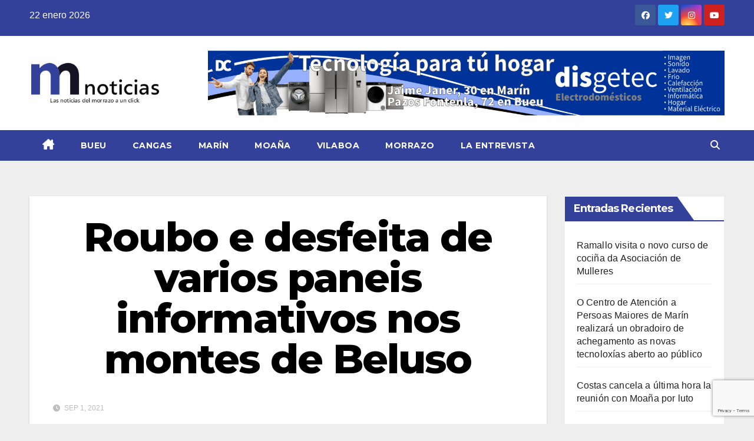

--- FILE ---
content_type: text/html; charset=utf-8
request_url: https://www.google.com/recaptcha/api2/anchor?ar=1&k=6Lc8ISMpAAAAAJzyQNQkvU4sQ_OFxXmg-rNgbQeg&co=aHR0cHM6Ly9tb3JyYXpvbm90aWNpYXMuY29tOjQ0Mw..&hl=en&v=PoyoqOPhxBO7pBk68S4YbpHZ&size=invisible&anchor-ms=20000&execute-ms=30000&cb=wqo14ywqfcov
body_size: 48816
content:
<!DOCTYPE HTML><html dir="ltr" lang="en"><head><meta http-equiv="Content-Type" content="text/html; charset=UTF-8">
<meta http-equiv="X-UA-Compatible" content="IE=edge">
<title>reCAPTCHA</title>
<style type="text/css">
/* cyrillic-ext */
@font-face {
  font-family: 'Roboto';
  font-style: normal;
  font-weight: 400;
  font-stretch: 100%;
  src: url(//fonts.gstatic.com/s/roboto/v48/KFO7CnqEu92Fr1ME7kSn66aGLdTylUAMa3GUBHMdazTgWw.woff2) format('woff2');
  unicode-range: U+0460-052F, U+1C80-1C8A, U+20B4, U+2DE0-2DFF, U+A640-A69F, U+FE2E-FE2F;
}
/* cyrillic */
@font-face {
  font-family: 'Roboto';
  font-style: normal;
  font-weight: 400;
  font-stretch: 100%;
  src: url(//fonts.gstatic.com/s/roboto/v48/KFO7CnqEu92Fr1ME7kSn66aGLdTylUAMa3iUBHMdazTgWw.woff2) format('woff2');
  unicode-range: U+0301, U+0400-045F, U+0490-0491, U+04B0-04B1, U+2116;
}
/* greek-ext */
@font-face {
  font-family: 'Roboto';
  font-style: normal;
  font-weight: 400;
  font-stretch: 100%;
  src: url(//fonts.gstatic.com/s/roboto/v48/KFO7CnqEu92Fr1ME7kSn66aGLdTylUAMa3CUBHMdazTgWw.woff2) format('woff2');
  unicode-range: U+1F00-1FFF;
}
/* greek */
@font-face {
  font-family: 'Roboto';
  font-style: normal;
  font-weight: 400;
  font-stretch: 100%;
  src: url(//fonts.gstatic.com/s/roboto/v48/KFO7CnqEu92Fr1ME7kSn66aGLdTylUAMa3-UBHMdazTgWw.woff2) format('woff2');
  unicode-range: U+0370-0377, U+037A-037F, U+0384-038A, U+038C, U+038E-03A1, U+03A3-03FF;
}
/* math */
@font-face {
  font-family: 'Roboto';
  font-style: normal;
  font-weight: 400;
  font-stretch: 100%;
  src: url(//fonts.gstatic.com/s/roboto/v48/KFO7CnqEu92Fr1ME7kSn66aGLdTylUAMawCUBHMdazTgWw.woff2) format('woff2');
  unicode-range: U+0302-0303, U+0305, U+0307-0308, U+0310, U+0312, U+0315, U+031A, U+0326-0327, U+032C, U+032F-0330, U+0332-0333, U+0338, U+033A, U+0346, U+034D, U+0391-03A1, U+03A3-03A9, U+03B1-03C9, U+03D1, U+03D5-03D6, U+03F0-03F1, U+03F4-03F5, U+2016-2017, U+2034-2038, U+203C, U+2040, U+2043, U+2047, U+2050, U+2057, U+205F, U+2070-2071, U+2074-208E, U+2090-209C, U+20D0-20DC, U+20E1, U+20E5-20EF, U+2100-2112, U+2114-2115, U+2117-2121, U+2123-214F, U+2190, U+2192, U+2194-21AE, U+21B0-21E5, U+21F1-21F2, U+21F4-2211, U+2213-2214, U+2216-22FF, U+2308-230B, U+2310, U+2319, U+231C-2321, U+2336-237A, U+237C, U+2395, U+239B-23B7, U+23D0, U+23DC-23E1, U+2474-2475, U+25AF, U+25B3, U+25B7, U+25BD, U+25C1, U+25CA, U+25CC, U+25FB, U+266D-266F, U+27C0-27FF, U+2900-2AFF, U+2B0E-2B11, U+2B30-2B4C, U+2BFE, U+3030, U+FF5B, U+FF5D, U+1D400-1D7FF, U+1EE00-1EEFF;
}
/* symbols */
@font-face {
  font-family: 'Roboto';
  font-style: normal;
  font-weight: 400;
  font-stretch: 100%;
  src: url(//fonts.gstatic.com/s/roboto/v48/KFO7CnqEu92Fr1ME7kSn66aGLdTylUAMaxKUBHMdazTgWw.woff2) format('woff2');
  unicode-range: U+0001-000C, U+000E-001F, U+007F-009F, U+20DD-20E0, U+20E2-20E4, U+2150-218F, U+2190, U+2192, U+2194-2199, U+21AF, U+21E6-21F0, U+21F3, U+2218-2219, U+2299, U+22C4-22C6, U+2300-243F, U+2440-244A, U+2460-24FF, U+25A0-27BF, U+2800-28FF, U+2921-2922, U+2981, U+29BF, U+29EB, U+2B00-2BFF, U+4DC0-4DFF, U+FFF9-FFFB, U+10140-1018E, U+10190-1019C, U+101A0, U+101D0-101FD, U+102E0-102FB, U+10E60-10E7E, U+1D2C0-1D2D3, U+1D2E0-1D37F, U+1F000-1F0FF, U+1F100-1F1AD, U+1F1E6-1F1FF, U+1F30D-1F30F, U+1F315, U+1F31C, U+1F31E, U+1F320-1F32C, U+1F336, U+1F378, U+1F37D, U+1F382, U+1F393-1F39F, U+1F3A7-1F3A8, U+1F3AC-1F3AF, U+1F3C2, U+1F3C4-1F3C6, U+1F3CA-1F3CE, U+1F3D4-1F3E0, U+1F3ED, U+1F3F1-1F3F3, U+1F3F5-1F3F7, U+1F408, U+1F415, U+1F41F, U+1F426, U+1F43F, U+1F441-1F442, U+1F444, U+1F446-1F449, U+1F44C-1F44E, U+1F453, U+1F46A, U+1F47D, U+1F4A3, U+1F4B0, U+1F4B3, U+1F4B9, U+1F4BB, U+1F4BF, U+1F4C8-1F4CB, U+1F4D6, U+1F4DA, U+1F4DF, U+1F4E3-1F4E6, U+1F4EA-1F4ED, U+1F4F7, U+1F4F9-1F4FB, U+1F4FD-1F4FE, U+1F503, U+1F507-1F50B, U+1F50D, U+1F512-1F513, U+1F53E-1F54A, U+1F54F-1F5FA, U+1F610, U+1F650-1F67F, U+1F687, U+1F68D, U+1F691, U+1F694, U+1F698, U+1F6AD, U+1F6B2, U+1F6B9-1F6BA, U+1F6BC, U+1F6C6-1F6CF, U+1F6D3-1F6D7, U+1F6E0-1F6EA, U+1F6F0-1F6F3, U+1F6F7-1F6FC, U+1F700-1F7FF, U+1F800-1F80B, U+1F810-1F847, U+1F850-1F859, U+1F860-1F887, U+1F890-1F8AD, U+1F8B0-1F8BB, U+1F8C0-1F8C1, U+1F900-1F90B, U+1F93B, U+1F946, U+1F984, U+1F996, U+1F9E9, U+1FA00-1FA6F, U+1FA70-1FA7C, U+1FA80-1FA89, U+1FA8F-1FAC6, U+1FACE-1FADC, U+1FADF-1FAE9, U+1FAF0-1FAF8, U+1FB00-1FBFF;
}
/* vietnamese */
@font-face {
  font-family: 'Roboto';
  font-style: normal;
  font-weight: 400;
  font-stretch: 100%;
  src: url(//fonts.gstatic.com/s/roboto/v48/KFO7CnqEu92Fr1ME7kSn66aGLdTylUAMa3OUBHMdazTgWw.woff2) format('woff2');
  unicode-range: U+0102-0103, U+0110-0111, U+0128-0129, U+0168-0169, U+01A0-01A1, U+01AF-01B0, U+0300-0301, U+0303-0304, U+0308-0309, U+0323, U+0329, U+1EA0-1EF9, U+20AB;
}
/* latin-ext */
@font-face {
  font-family: 'Roboto';
  font-style: normal;
  font-weight: 400;
  font-stretch: 100%;
  src: url(//fonts.gstatic.com/s/roboto/v48/KFO7CnqEu92Fr1ME7kSn66aGLdTylUAMa3KUBHMdazTgWw.woff2) format('woff2');
  unicode-range: U+0100-02BA, U+02BD-02C5, U+02C7-02CC, U+02CE-02D7, U+02DD-02FF, U+0304, U+0308, U+0329, U+1D00-1DBF, U+1E00-1E9F, U+1EF2-1EFF, U+2020, U+20A0-20AB, U+20AD-20C0, U+2113, U+2C60-2C7F, U+A720-A7FF;
}
/* latin */
@font-face {
  font-family: 'Roboto';
  font-style: normal;
  font-weight: 400;
  font-stretch: 100%;
  src: url(//fonts.gstatic.com/s/roboto/v48/KFO7CnqEu92Fr1ME7kSn66aGLdTylUAMa3yUBHMdazQ.woff2) format('woff2');
  unicode-range: U+0000-00FF, U+0131, U+0152-0153, U+02BB-02BC, U+02C6, U+02DA, U+02DC, U+0304, U+0308, U+0329, U+2000-206F, U+20AC, U+2122, U+2191, U+2193, U+2212, U+2215, U+FEFF, U+FFFD;
}
/* cyrillic-ext */
@font-face {
  font-family: 'Roboto';
  font-style: normal;
  font-weight: 500;
  font-stretch: 100%;
  src: url(//fonts.gstatic.com/s/roboto/v48/KFO7CnqEu92Fr1ME7kSn66aGLdTylUAMa3GUBHMdazTgWw.woff2) format('woff2');
  unicode-range: U+0460-052F, U+1C80-1C8A, U+20B4, U+2DE0-2DFF, U+A640-A69F, U+FE2E-FE2F;
}
/* cyrillic */
@font-face {
  font-family: 'Roboto';
  font-style: normal;
  font-weight: 500;
  font-stretch: 100%;
  src: url(//fonts.gstatic.com/s/roboto/v48/KFO7CnqEu92Fr1ME7kSn66aGLdTylUAMa3iUBHMdazTgWw.woff2) format('woff2');
  unicode-range: U+0301, U+0400-045F, U+0490-0491, U+04B0-04B1, U+2116;
}
/* greek-ext */
@font-face {
  font-family: 'Roboto';
  font-style: normal;
  font-weight: 500;
  font-stretch: 100%;
  src: url(//fonts.gstatic.com/s/roboto/v48/KFO7CnqEu92Fr1ME7kSn66aGLdTylUAMa3CUBHMdazTgWw.woff2) format('woff2');
  unicode-range: U+1F00-1FFF;
}
/* greek */
@font-face {
  font-family: 'Roboto';
  font-style: normal;
  font-weight: 500;
  font-stretch: 100%;
  src: url(//fonts.gstatic.com/s/roboto/v48/KFO7CnqEu92Fr1ME7kSn66aGLdTylUAMa3-UBHMdazTgWw.woff2) format('woff2');
  unicode-range: U+0370-0377, U+037A-037F, U+0384-038A, U+038C, U+038E-03A1, U+03A3-03FF;
}
/* math */
@font-face {
  font-family: 'Roboto';
  font-style: normal;
  font-weight: 500;
  font-stretch: 100%;
  src: url(//fonts.gstatic.com/s/roboto/v48/KFO7CnqEu92Fr1ME7kSn66aGLdTylUAMawCUBHMdazTgWw.woff2) format('woff2');
  unicode-range: U+0302-0303, U+0305, U+0307-0308, U+0310, U+0312, U+0315, U+031A, U+0326-0327, U+032C, U+032F-0330, U+0332-0333, U+0338, U+033A, U+0346, U+034D, U+0391-03A1, U+03A3-03A9, U+03B1-03C9, U+03D1, U+03D5-03D6, U+03F0-03F1, U+03F4-03F5, U+2016-2017, U+2034-2038, U+203C, U+2040, U+2043, U+2047, U+2050, U+2057, U+205F, U+2070-2071, U+2074-208E, U+2090-209C, U+20D0-20DC, U+20E1, U+20E5-20EF, U+2100-2112, U+2114-2115, U+2117-2121, U+2123-214F, U+2190, U+2192, U+2194-21AE, U+21B0-21E5, U+21F1-21F2, U+21F4-2211, U+2213-2214, U+2216-22FF, U+2308-230B, U+2310, U+2319, U+231C-2321, U+2336-237A, U+237C, U+2395, U+239B-23B7, U+23D0, U+23DC-23E1, U+2474-2475, U+25AF, U+25B3, U+25B7, U+25BD, U+25C1, U+25CA, U+25CC, U+25FB, U+266D-266F, U+27C0-27FF, U+2900-2AFF, U+2B0E-2B11, U+2B30-2B4C, U+2BFE, U+3030, U+FF5B, U+FF5D, U+1D400-1D7FF, U+1EE00-1EEFF;
}
/* symbols */
@font-face {
  font-family: 'Roboto';
  font-style: normal;
  font-weight: 500;
  font-stretch: 100%;
  src: url(//fonts.gstatic.com/s/roboto/v48/KFO7CnqEu92Fr1ME7kSn66aGLdTylUAMaxKUBHMdazTgWw.woff2) format('woff2');
  unicode-range: U+0001-000C, U+000E-001F, U+007F-009F, U+20DD-20E0, U+20E2-20E4, U+2150-218F, U+2190, U+2192, U+2194-2199, U+21AF, U+21E6-21F0, U+21F3, U+2218-2219, U+2299, U+22C4-22C6, U+2300-243F, U+2440-244A, U+2460-24FF, U+25A0-27BF, U+2800-28FF, U+2921-2922, U+2981, U+29BF, U+29EB, U+2B00-2BFF, U+4DC0-4DFF, U+FFF9-FFFB, U+10140-1018E, U+10190-1019C, U+101A0, U+101D0-101FD, U+102E0-102FB, U+10E60-10E7E, U+1D2C0-1D2D3, U+1D2E0-1D37F, U+1F000-1F0FF, U+1F100-1F1AD, U+1F1E6-1F1FF, U+1F30D-1F30F, U+1F315, U+1F31C, U+1F31E, U+1F320-1F32C, U+1F336, U+1F378, U+1F37D, U+1F382, U+1F393-1F39F, U+1F3A7-1F3A8, U+1F3AC-1F3AF, U+1F3C2, U+1F3C4-1F3C6, U+1F3CA-1F3CE, U+1F3D4-1F3E0, U+1F3ED, U+1F3F1-1F3F3, U+1F3F5-1F3F7, U+1F408, U+1F415, U+1F41F, U+1F426, U+1F43F, U+1F441-1F442, U+1F444, U+1F446-1F449, U+1F44C-1F44E, U+1F453, U+1F46A, U+1F47D, U+1F4A3, U+1F4B0, U+1F4B3, U+1F4B9, U+1F4BB, U+1F4BF, U+1F4C8-1F4CB, U+1F4D6, U+1F4DA, U+1F4DF, U+1F4E3-1F4E6, U+1F4EA-1F4ED, U+1F4F7, U+1F4F9-1F4FB, U+1F4FD-1F4FE, U+1F503, U+1F507-1F50B, U+1F50D, U+1F512-1F513, U+1F53E-1F54A, U+1F54F-1F5FA, U+1F610, U+1F650-1F67F, U+1F687, U+1F68D, U+1F691, U+1F694, U+1F698, U+1F6AD, U+1F6B2, U+1F6B9-1F6BA, U+1F6BC, U+1F6C6-1F6CF, U+1F6D3-1F6D7, U+1F6E0-1F6EA, U+1F6F0-1F6F3, U+1F6F7-1F6FC, U+1F700-1F7FF, U+1F800-1F80B, U+1F810-1F847, U+1F850-1F859, U+1F860-1F887, U+1F890-1F8AD, U+1F8B0-1F8BB, U+1F8C0-1F8C1, U+1F900-1F90B, U+1F93B, U+1F946, U+1F984, U+1F996, U+1F9E9, U+1FA00-1FA6F, U+1FA70-1FA7C, U+1FA80-1FA89, U+1FA8F-1FAC6, U+1FACE-1FADC, U+1FADF-1FAE9, U+1FAF0-1FAF8, U+1FB00-1FBFF;
}
/* vietnamese */
@font-face {
  font-family: 'Roboto';
  font-style: normal;
  font-weight: 500;
  font-stretch: 100%;
  src: url(//fonts.gstatic.com/s/roboto/v48/KFO7CnqEu92Fr1ME7kSn66aGLdTylUAMa3OUBHMdazTgWw.woff2) format('woff2');
  unicode-range: U+0102-0103, U+0110-0111, U+0128-0129, U+0168-0169, U+01A0-01A1, U+01AF-01B0, U+0300-0301, U+0303-0304, U+0308-0309, U+0323, U+0329, U+1EA0-1EF9, U+20AB;
}
/* latin-ext */
@font-face {
  font-family: 'Roboto';
  font-style: normal;
  font-weight: 500;
  font-stretch: 100%;
  src: url(//fonts.gstatic.com/s/roboto/v48/KFO7CnqEu92Fr1ME7kSn66aGLdTylUAMa3KUBHMdazTgWw.woff2) format('woff2');
  unicode-range: U+0100-02BA, U+02BD-02C5, U+02C7-02CC, U+02CE-02D7, U+02DD-02FF, U+0304, U+0308, U+0329, U+1D00-1DBF, U+1E00-1E9F, U+1EF2-1EFF, U+2020, U+20A0-20AB, U+20AD-20C0, U+2113, U+2C60-2C7F, U+A720-A7FF;
}
/* latin */
@font-face {
  font-family: 'Roboto';
  font-style: normal;
  font-weight: 500;
  font-stretch: 100%;
  src: url(//fonts.gstatic.com/s/roboto/v48/KFO7CnqEu92Fr1ME7kSn66aGLdTylUAMa3yUBHMdazQ.woff2) format('woff2');
  unicode-range: U+0000-00FF, U+0131, U+0152-0153, U+02BB-02BC, U+02C6, U+02DA, U+02DC, U+0304, U+0308, U+0329, U+2000-206F, U+20AC, U+2122, U+2191, U+2193, U+2212, U+2215, U+FEFF, U+FFFD;
}
/* cyrillic-ext */
@font-face {
  font-family: 'Roboto';
  font-style: normal;
  font-weight: 900;
  font-stretch: 100%;
  src: url(//fonts.gstatic.com/s/roboto/v48/KFO7CnqEu92Fr1ME7kSn66aGLdTylUAMa3GUBHMdazTgWw.woff2) format('woff2');
  unicode-range: U+0460-052F, U+1C80-1C8A, U+20B4, U+2DE0-2DFF, U+A640-A69F, U+FE2E-FE2F;
}
/* cyrillic */
@font-face {
  font-family: 'Roboto';
  font-style: normal;
  font-weight: 900;
  font-stretch: 100%;
  src: url(//fonts.gstatic.com/s/roboto/v48/KFO7CnqEu92Fr1ME7kSn66aGLdTylUAMa3iUBHMdazTgWw.woff2) format('woff2');
  unicode-range: U+0301, U+0400-045F, U+0490-0491, U+04B0-04B1, U+2116;
}
/* greek-ext */
@font-face {
  font-family: 'Roboto';
  font-style: normal;
  font-weight: 900;
  font-stretch: 100%;
  src: url(//fonts.gstatic.com/s/roboto/v48/KFO7CnqEu92Fr1ME7kSn66aGLdTylUAMa3CUBHMdazTgWw.woff2) format('woff2');
  unicode-range: U+1F00-1FFF;
}
/* greek */
@font-face {
  font-family: 'Roboto';
  font-style: normal;
  font-weight: 900;
  font-stretch: 100%;
  src: url(//fonts.gstatic.com/s/roboto/v48/KFO7CnqEu92Fr1ME7kSn66aGLdTylUAMa3-UBHMdazTgWw.woff2) format('woff2');
  unicode-range: U+0370-0377, U+037A-037F, U+0384-038A, U+038C, U+038E-03A1, U+03A3-03FF;
}
/* math */
@font-face {
  font-family: 'Roboto';
  font-style: normal;
  font-weight: 900;
  font-stretch: 100%;
  src: url(//fonts.gstatic.com/s/roboto/v48/KFO7CnqEu92Fr1ME7kSn66aGLdTylUAMawCUBHMdazTgWw.woff2) format('woff2');
  unicode-range: U+0302-0303, U+0305, U+0307-0308, U+0310, U+0312, U+0315, U+031A, U+0326-0327, U+032C, U+032F-0330, U+0332-0333, U+0338, U+033A, U+0346, U+034D, U+0391-03A1, U+03A3-03A9, U+03B1-03C9, U+03D1, U+03D5-03D6, U+03F0-03F1, U+03F4-03F5, U+2016-2017, U+2034-2038, U+203C, U+2040, U+2043, U+2047, U+2050, U+2057, U+205F, U+2070-2071, U+2074-208E, U+2090-209C, U+20D0-20DC, U+20E1, U+20E5-20EF, U+2100-2112, U+2114-2115, U+2117-2121, U+2123-214F, U+2190, U+2192, U+2194-21AE, U+21B0-21E5, U+21F1-21F2, U+21F4-2211, U+2213-2214, U+2216-22FF, U+2308-230B, U+2310, U+2319, U+231C-2321, U+2336-237A, U+237C, U+2395, U+239B-23B7, U+23D0, U+23DC-23E1, U+2474-2475, U+25AF, U+25B3, U+25B7, U+25BD, U+25C1, U+25CA, U+25CC, U+25FB, U+266D-266F, U+27C0-27FF, U+2900-2AFF, U+2B0E-2B11, U+2B30-2B4C, U+2BFE, U+3030, U+FF5B, U+FF5D, U+1D400-1D7FF, U+1EE00-1EEFF;
}
/* symbols */
@font-face {
  font-family: 'Roboto';
  font-style: normal;
  font-weight: 900;
  font-stretch: 100%;
  src: url(//fonts.gstatic.com/s/roboto/v48/KFO7CnqEu92Fr1ME7kSn66aGLdTylUAMaxKUBHMdazTgWw.woff2) format('woff2');
  unicode-range: U+0001-000C, U+000E-001F, U+007F-009F, U+20DD-20E0, U+20E2-20E4, U+2150-218F, U+2190, U+2192, U+2194-2199, U+21AF, U+21E6-21F0, U+21F3, U+2218-2219, U+2299, U+22C4-22C6, U+2300-243F, U+2440-244A, U+2460-24FF, U+25A0-27BF, U+2800-28FF, U+2921-2922, U+2981, U+29BF, U+29EB, U+2B00-2BFF, U+4DC0-4DFF, U+FFF9-FFFB, U+10140-1018E, U+10190-1019C, U+101A0, U+101D0-101FD, U+102E0-102FB, U+10E60-10E7E, U+1D2C0-1D2D3, U+1D2E0-1D37F, U+1F000-1F0FF, U+1F100-1F1AD, U+1F1E6-1F1FF, U+1F30D-1F30F, U+1F315, U+1F31C, U+1F31E, U+1F320-1F32C, U+1F336, U+1F378, U+1F37D, U+1F382, U+1F393-1F39F, U+1F3A7-1F3A8, U+1F3AC-1F3AF, U+1F3C2, U+1F3C4-1F3C6, U+1F3CA-1F3CE, U+1F3D4-1F3E0, U+1F3ED, U+1F3F1-1F3F3, U+1F3F5-1F3F7, U+1F408, U+1F415, U+1F41F, U+1F426, U+1F43F, U+1F441-1F442, U+1F444, U+1F446-1F449, U+1F44C-1F44E, U+1F453, U+1F46A, U+1F47D, U+1F4A3, U+1F4B0, U+1F4B3, U+1F4B9, U+1F4BB, U+1F4BF, U+1F4C8-1F4CB, U+1F4D6, U+1F4DA, U+1F4DF, U+1F4E3-1F4E6, U+1F4EA-1F4ED, U+1F4F7, U+1F4F9-1F4FB, U+1F4FD-1F4FE, U+1F503, U+1F507-1F50B, U+1F50D, U+1F512-1F513, U+1F53E-1F54A, U+1F54F-1F5FA, U+1F610, U+1F650-1F67F, U+1F687, U+1F68D, U+1F691, U+1F694, U+1F698, U+1F6AD, U+1F6B2, U+1F6B9-1F6BA, U+1F6BC, U+1F6C6-1F6CF, U+1F6D3-1F6D7, U+1F6E0-1F6EA, U+1F6F0-1F6F3, U+1F6F7-1F6FC, U+1F700-1F7FF, U+1F800-1F80B, U+1F810-1F847, U+1F850-1F859, U+1F860-1F887, U+1F890-1F8AD, U+1F8B0-1F8BB, U+1F8C0-1F8C1, U+1F900-1F90B, U+1F93B, U+1F946, U+1F984, U+1F996, U+1F9E9, U+1FA00-1FA6F, U+1FA70-1FA7C, U+1FA80-1FA89, U+1FA8F-1FAC6, U+1FACE-1FADC, U+1FADF-1FAE9, U+1FAF0-1FAF8, U+1FB00-1FBFF;
}
/* vietnamese */
@font-face {
  font-family: 'Roboto';
  font-style: normal;
  font-weight: 900;
  font-stretch: 100%;
  src: url(//fonts.gstatic.com/s/roboto/v48/KFO7CnqEu92Fr1ME7kSn66aGLdTylUAMa3OUBHMdazTgWw.woff2) format('woff2');
  unicode-range: U+0102-0103, U+0110-0111, U+0128-0129, U+0168-0169, U+01A0-01A1, U+01AF-01B0, U+0300-0301, U+0303-0304, U+0308-0309, U+0323, U+0329, U+1EA0-1EF9, U+20AB;
}
/* latin-ext */
@font-face {
  font-family: 'Roboto';
  font-style: normal;
  font-weight: 900;
  font-stretch: 100%;
  src: url(//fonts.gstatic.com/s/roboto/v48/KFO7CnqEu92Fr1ME7kSn66aGLdTylUAMa3KUBHMdazTgWw.woff2) format('woff2');
  unicode-range: U+0100-02BA, U+02BD-02C5, U+02C7-02CC, U+02CE-02D7, U+02DD-02FF, U+0304, U+0308, U+0329, U+1D00-1DBF, U+1E00-1E9F, U+1EF2-1EFF, U+2020, U+20A0-20AB, U+20AD-20C0, U+2113, U+2C60-2C7F, U+A720-A7FF;
}
/* latin */
@font-face {
  font-family: 'Roboto';
  font-style: normal;
  font-weight: 900;
  font-stretch: 100%;
  src: url(//fonts.gstatic.com/s/roboto/v48/KFO7CnqEu92Fr1ME7kSn66aGLdTylUAMa3yUBHMdazQ.woff2) format('woff2');
  unicode-range: U+0000-00FF, U+0131, U+0152-0153, U+02BB-02BC, U+02C6, U+02DA, U+02DC, U+0304, U+0308, U+0329, U+2000-206F, U+20AC, U+2122, U+2191, U+2193, U+2212, U+2215, U+FEFF, U+FFFD;
}

</style>
<link rel="stylesheet" type="text/css" href="https://www.gstatic.com/recaptcha/releases/PoyoqOPhxBO7pBk68S4YbpHZ/styles__ltr.css">
<script nonce="bi4fPTld2vrcfVP4dk_rwg" type="text/javascript">window['__recaptcha_api'] = 'https://www.google.com/recaptcha/api2/';</script>
<script type="text/javascript" src="https://www.gstatic.com/recaptcha/releases/PoyoqOPhxBO7pBk68S4YbpHZ/recaptcha__en.js" nonce="bi4fPTld2vrcfVP4dk_rwg">
      
    </script></head>
<body><div id="rc-anchor-alert" class="rc-anchor-alert"></div>
<input type="hidden" id="recaptcha-token" value="[base64]">
<script type="text/javascript" nonce="bi4fPTld2vrcfVP4dk_rwg">
      recaptcha.anchor.Main.init("[\x22ainput\x22,[\x22bgdata\x22,\x22\x22,\[base64]/[base64]/[base64]/[base64]/[base64]/UltsKytdPUU6KEU8MjA0OD9SW2wrK109RT4+NnwxOTI6KChFJjY0NTEyKT09NTUyOTYmJk0rMTxjLmxlbmd0aCYmKGMuY2hhckNvZGVBdChNKzEpJjY0NTEyKT09NTYzMjA/[base64]/[base64]/[base64]/[base64]/[base64]/[base64]/[base64]\x22,\[base64]\x22,\x22wrFgw5VJw6YOw4o8MSvCihnDvGcGw5TCtiBCC8OhwoEgwp5YCMKbw6zCocOiPsK9wpHDuA3CmgLCnDbDlsKGOyUuwqxbWXIiwpTDono5GBvCk8K+AcKXNXzDlsOER8OJeMKmQ3vDrCXCrMOaTUsmU8Oqc8KRwpPDoX/Ds1sNwqrDhMO8bcOhw53CvEnDicODw67DvsKALsO9wrvDoRR6w5ByI8Kdw5nDmXdRc23DiD9dw6/CjsKVfMO1w5zDuMK6CMK0w4VhTMOhSsKAIcK7KEYgwplrwot+woRhwqPDhmRswqZRQVrCvkwzwo/DmsOUGTgff3FEcyLDhMOGwpnDoj56w6kgHzFjAnBewpk9W2MSIU0ACk/ChAhpw6nDpx/Cp8Krw53Cm3x7LkA4wpDDiHTCnsOrw6ZMw7xdw7XDqsKKwoMvbzjCh8K3woYfwoRnwpXCo8KGw4rDolVXewdaw6xVMVohVBzDtcKuwrt7YXdGXnM/wq3CtmTDt2zDviDCuC/DksKnXjopw7HDug1kw7/Ci8OINiXDm8OHfMKhwpJnYcKIw7RFDA7DsH7DmVbDlEp8wrNhw7cFZcKxw6kgwqpBIjxIw7XCpgrDgkU/w6pnZDnCvsKrciIKwrMyW8O3XMO+wo3DusKpZ01SwqEBwq0tM8OZw4IWHMKhw4trQMKRwp12Z8OWwowCFcKyB8O/[base64]/DgWTCq8K3eHk/GAbDv8KHF8OIwpbDrcKSZDfCjQXDsX5sw7LChsO6w6YXwrPCrW7Dq3LDoA9ZR10mE8KecsOlVsOnw5kOwrEJDArDrGc5w61vB3jDmsO9wpR5bMK3woc/c1tGwr5Vw4Y6aMO8fRjDilUsfMOCFBAZYcKKwqgcw6PDqMOCWx7DmxzDkTDCv8O5MyXCrsOuw6vDh2/CnsOjwqDDmwtYw7jCvMOmMTtiwqI8w4ABHR/DsVxLMcOqwpJ8wp/Dnz91woNjQ8ORQMKQwpLCkcKRwoXCk2sswp17wrvCgMOTwpzDrW7DvcOMCMKlwqnCsTJCGmciHjTCo8K1wolOw4BEwqEFCMKdLMKXwpjDuAXCqxYRw7xYFX/DqcKAwqtceE5nPcKFwpkWZ8OXfV99w7ARwrlhCxzChMORw4/Ch8OeKQxhw5TDkcKOwrHDoRLDnFTDm2/[base64]/wpfCjH8jw5LCqVHCucOcacO5JxjCuMOpwobDpsOdw78nw7fCoMO0w6TCjnxpwp13NFnCkcKbw43Ck8K1ayUtFRg0wpkJe8OUwqZiOsOVwp/CssOZwqTDrsOww4INw7vCpcO2w4Jww6htwqTDllMuccKkPm0xwonCvcOQw69cwplQw4TCp2QWesKjE8OXLEMmKCt0IkAsXA/[base64]/[base64]/DgsOkwpczw7cRw5ofwojCt8Kvd8O2OsOtwo5dwoPCtFTCtsOzOmR7ZsOxNcKVdGl4fk/[base64]/CikdCw4hQwqPDhWlWw77DhUTCicO4w5zCisOBw4HDi8KhV8KQAcKxf8Kfw4tDwoo0wrFYw5jCv8Omw6MBUMKDRWzCnSTCqzXDusKBwrvCt2/CosKBaTNsWCnCsxfDrsONC8Kka37CucKyLywvQMO2VFbCpsKVLMOBw7djTmwRw5HDtsKywpvDkl8ywrzDhMK+GcKffMOIcDfDgG1BQSTDmUPClinDoi4awq5jH8Onw79WUsOXdcKZWcOlwr5PNxDDnMKgw5ISEMKDwplkwrnDrBh/w7fDuTFgWVpDAh7CjsOkw7JXw77CtcOjw4ZUw6/DlGYVw7UfSsKvQcOxeMKBwpDCmcK/Cx7CuFQ3wpstwoo2wpwCw6V9NMONw7XCtjsIAMK9WlLDo8KRdyDDlUM7cRHDiQXDo2rDiMKbwqpswqJ6CinDjWY0w7vCr8OFwrxReMOpU0/CqGDDmMOjwphDQsOtwrxYYMOCwpDCucKGw73DtsKVwqlywpFxasOwwpMBwqbCiTldPcO6w6/CjDlOwrbCgsO7QjJCwqRQw6DCu8Kwwr9JJ8KKwqQ0w7nDpMKUVcODKcKqwolOGQjCq8Krw5p6KEjCnHfCinoLw67CqhVvwrHCpsKwF8KbCGAUwpzDo8OwEVXDssKIGUnDtWTDrzTDpQMpQ8OSG8OCYcObw5N8w7gfwqHDosKwwq/CuBHChsOuwrY0w5jDhlHDu29ONEkxOifChcKHwp0TJcOPwq1/wpUhwogrcMKRw6/CscO1QCJpB8OKwrICwo7Cpz4fAMO7WjzCmcO9M8KER8O0w6xIw7Z0VMO8LcKZS8KWw5nDjMKWwpTCm8OyJGrClMO+wpB9w5zDk20AwrA2wqjDs0EfwpLCp0ZUwrHDt8KfHQkmFMKFw6ZtcXHDsU3DgMKhwoI8wo3CgmPDssKKw40HZCQswpgAwrnClsK0XMK/wpXDpMK6w6kxw5nChcOSwoc/AcKYwpIGw6PCiS8JMkM6wo7Dj14JwqnCisKlDMOuwotiLMOxa8Oqw5ZTw6XDmsOUwqLDjULDqgTDryHDsQ/[base64]/[base64]/DgMOSezHDnsOSfcOYw6rDuMOqIsO8csOwwp7Dt1lbw4gSwp3DrnpLdsKnSCREw6LCtWnCjcOJfsKRbcOZw5PDmcO7VcKqwrnDoMOqwopBUlUPwp/CusKJw7caP8KIZ8KxwoRZfsKXwrBUw77DpcOeVsO7w4/DhMKgJ1XDgifDm8KAw7XCvcK3bXh9NcOdAsOlwrA9wrs+DWMSIRxJwpjCmHjCkMKhWS/Dh0bCmkMCe3rDugwiBMKHesOUEHjCl3nDlcKOwp5Twq4jBCbCuMKTwo43EWHDoi7DnHA9GMOtw4HDhzZxw7vCocOsKV8Rw6fCi8OnbXnDpnEXw6MPe8KAUMKZw4jDvn/DgcK1w7TCh8KBw6FpaMONwrjCjjsOw6DDnMOfdwnCnBE1AQLCiV/Ds8Kdw7ZZLB7DpljDsMOfwrwiwpvDtFrDpSNTw4rDtH3DhsOAMQF7Ok/CtQHDtcOAwqTCs8KLZVnCq1fDuMO1bsOdw4nChQZpw44UM8OWbwpqYsOgw5IrwpbDj2JFd8KLHx9+w67DmMKZwq3CqcKEwpjCqcKuw5wkNMKbwpZ/wprCksKIPmNew5jDmMK3wqPCocKaY8Kiw7M0BnR5w5o3wrlQCEBVw44JUMKFwoUcKhzDmEVWUGfCp8Khw7LDhMOww6wYP03CllXCtDHDuMOBNDXCuFjDpMKGw5V1w7TCj8KWVsOEwps/FVViwrPCjsOaJzpDCcOiU8OLO0LCr8OSwrJkMsOYRQAiw77DvcOCZcKBwoHCu2HCjhgzYjINRnzDrMKQwpfCikk0WMOBPsObw6LDhsOQKMKyw5guJ8O3wpsQwq9nwrXCqsKEIMKfwpfCnMKoFsOAworDosOTw5fDrVTCqyd7wq9vK8KYw4TCr8KOY8Kdw77DpMO/ByU/w7rCrsO2B8K1TcKJwo0KRcOFAcKWw5tuRcKeVBx0wrTCpsODAh1iLcKWw5fDsg5PCinCjMOqRMO/UiAfBW/Dj8KwJBBAeEsJIcKVZXDDpcOPecKZF8O9wrDCgcOAbAzCnU9sw5TClMO8wrbClMOYbiPDjHXDt8Oqwp0zbijDjsOSw4LCgMKVLMKmw4dlOifCr3FhLRXDm8OgTRrDiHTDuSh+w6ZfdCXChn8Lw4bDkCI/[base64]/CgsK2MRLCrMOQw73DuGtWwqPCg2PCicOqVsKXwqHCvMKPeD/CrkzCpsKlBcKpwqPCp1R/w7zCu8Kmw5J1AMKrQU/CrsKfNV53wpzCuRlId8OFwr9aJMKWw4RLwrExw7UEwpYJSsK8w7nCrMKpwrHDkMKHDELCviLDpVzDgRJPwq/ConcKZsOOw71MeMK4MwsmJBBsFsOhw4zDqsOlw6LCk8KTCcOQCUxnOcKNZ3BNwqzDg8Ocw6PCrcO3w60ewq5BKsOXwoDDkALDqGAAw6MKw79kwo3Cgm44IUp1woB5w7LCicKkam4IasOkw58YB2h/[base64]/CpH3Co2YCGXVlw6jCucOzJWrDj8OmwqlYwpjDmMOnwrHCkMOKw5zCu8Ozwo3Cj8KJEsKWR8KtwpPDhVtEw6/[base64]/CjcKaw4sPG8KidznDqcKTwrTDmcK1TjbCl2ciRMKOwrrCqXPCny/DmBXCi8OePcOGw5glLsKFXVMDIMOowqjDscOZwpM1CFHDnMO/w5HCjGHDiRbDuFgnG8ObSMOawr7DosOJwp7DkwjDtcKdTcKvDlzCpsOAwotPYTjDngHDrsKiYRFvw5tSw6V0w7RAw7TCmMOvf8Onw57Dr8OyUBQ8wqAkw7c+bMOTNFRlwpMLw6fCtMOMVipzA8OqwrXCjcOpwq/CpBALCsOmMsKHeCMjC1XChg9Fw6jCr8OWw6TCisKAw4LChsKvwrMKwrjDlDgUwpIZESlpRsKQw4rDgxLCuwjCtDRYw67CicOXVUfCvyJYdVHDqn7CuVMIwqJvw4fDs8Kvw6jDm2jDscKAw5zCt8OMw5loc8OSO8O/[base64]/DusO5w4HCncKWw7TCk8KMw4fCncOSw5fDvjdBUSxIXcOkwr5NfTLCrTPDuTDCs8K1DcOiw417ecKjKsKsScKMTFl1DcO0IFYyGwLCnQPDlC1vI8ONw4HDmsOWw5Q8P3PDplwXwrPDnh/DhHtxwoTChcK3SQDCnlTCssOZdV7DnHzCm8OXHMOpdsKhw5XDicK+wpsOw7bCqcOxcA/CnwXCrmDCvmZhw6PDukBVTnVWFMOOe8KHw63DvMKbPMOhwrYFNsOawp/DhcKGw6XDt8KSwrfCrDfCqATClmo8DnDDj2jCghLCo8KmCsKUR2QZB0nDhcOuC3vDjcOgw5/DiMKmGwIaw6TDrhbDhcO/[base64]/[base64]/Ci8KZU8OVw4MWSihjbxbCqH/CucO4McOMaXLCuTFffsK0w49hw4Z6wozChsOFwq/CjMKdBcOXQBbDpsOEwo3Du1pnwq4UQ8Kow6Fae8O4P1jDt1TCpgoIDMK5fEXDp8KxwpTCmDXDuCLCrsKvWU9Fwr/CthnCqGjCgRVvHcKqQ8OFKVzDscKnwqLDuMK/IQ3Ch3M/IcOSGcOlwrJ/wrbCv8OWM8Kbw4TCmy3CmiPClmwpcsKESDEKw5/CmiYTYcOrw6XCjH3DrDk3wq1pwpMcCVXCik3Dp0rCvA7Dm0TDhzjCqsO3wqwuw6dBwoDCvWJbwqhkwrjCuiPCpsKcw4rDgcOZYMOrwoBOCAVTw6rCu8OAwpsZw6TCq8OVOQfDrijDhxbCnMOmU8O7wpVyw4h/wpZLw689w4stw5TDscKBc8OawrfCn8Kxb8KNFMK8G8K9VsOxw7TCqi8fw5oewrUYwq3DtHTDr2/CkynDlknDnV3CnRYBJh8+wpvCvDTDmcKiDRY+NQHDs8KEHDzCrxnDgxPDv8K3w5nDscKNAHXDiR0Gwrcnwrxtwr9uwr5nXMKVKmVLAWrCiMKPw4VZw6gHJ8OJwoJHw5nDsF/Cg8Kpe8KvwrvCh8KSPcKvwozCmsOwR8OPTsKmw77DgsONwrM6w5tQwqPDl3E2wrDDnA3DiMKNwrFPwovCqMOsSH/[base64]/CjcKOD8O4woJCwpMtwrwAw4rCrioxw4fCrRvCrnfDvxNyMcOkwogSw44oUsOawoDDg8KFVyjCoz41KwPCtMKHasKdwpjDsBDDkyInUcK8w6U9w69sM24bwo/DmsKcT8OWSsK9wqhrwrLCo0/DicKmABjCqB/[base64]/CscKhw4YZwqk7w5TDgsK0E8KqKMONCz7CqzLDm8OtT14nH0VDwqd5GGDDpMKLXsK/wojDuFXCicKDwpbDjsKXwpTDqiHCgMO3U1HDh8KwwoHDr8Kww4TCvcO2NlXCg3HDicORwpHCkcOVYcKIw7XDnX8+KjUjXsOOUUNvE8OrOsO8C0dsw4bCo8OmZ8K5UVkbwrjDtWU1wqkXLMKJwoLClFMuw5IkFsOww5rCp8OCwo/Cn8KzEcKKcUNJXnLDvsKow6w+w4E3RVItw6bDmk7Dt8KYw6rChMOnwo7CvMOOwrYuV8KwYwbCkWjCisOFwr5MMMKNAWDCgQfDhcObw4bDu8KPfxrCkcKDPzPCojQrQ8OSwrHDjcKyw4hKG1ZTcFHDtsKjw4AWXsO8IX/Dg8KJTH7CiMOZw75sSMKoEcKCX8KELMKzwrVHwpLCkAYBwoNjw4XDhlJqwobCr3g3w7zDrT1qVcOVwo5Ww5TDvHTCkmY/wqfCucOLw5DChsKmw5AHKHcpAXDChi8KcsKZXiHDtcKNcHR+S8Ozw7oZUH5jf8OQw6LCrAHCp8OsFcOVWMOpYsKMw5xsOhcKc3ksUgQ0wpTCtn5wLnxMwr8yw7QVw5HCijJdTiN4KXjCn8K3w4FWWCsfNcOswo/[base64]/wqPCrGYfBgt+w5LCmhTDlk4zSzsGEQR9w77CjylzEhVid8K/w758w6zCjcOPRMOhwqNlIcKwEcOSQ1lrw4zDvgPDqMO9wpPCg3fDk1bDqj5LeTMyaSwQS8OhwoZTw4x9dmlSw7HCmRwcw4DDnGY0w5MNCRXCg0AEwprCusK4w7MfGVvCqTjDncKPKsO0wrXDkmBiDcKCwrLCscKgIWB4worCiMO/EMOSw5vDlXnDlXk8C8KWwqvDv8KyTsKQwqUIw508VCjCrsKENEFALBLDkGnDqsOTwonCnMOFw47DrsOeUMKFw7bCpV7DmVPDoE4hw7fDisKBWcOmPMK+Ix5ewqU8w7c8dmHDnBFAw4fCjC/CgkBww4TDsjLDoH58w4HDpXciw4oQw5bDgCbCtBwbw6zCgiBPIGkiewHDmSY0K8K5Yl/[base64]/wq3Cm8KewpDDhsOxw44Kw5nDk8K/M34SU8OlwrHDhsOOwo8oATo3wr53TFvCjH/Dj8O+w63Ch8K8fsKeSgzDunQbwpojw4gEwoTCjzzDmcO8bzjDpEHDoMKlwrbDhRrDqmvCucOtwr1iGxPCuVMOw6tMwqprwoZEOsOTUjBEw73CqsK2w4/CizjCgjrCtkvCsUDCgkdmWcOmXlJENMOfwpPClGlmw53CjjnCtsKPJMKWB2PDu8KOw7/CgQnDgTUaw7LCsF48a2kQwoR8KcKuE8K9w5vDhT/CiUHCncKofMOmOD9WfzwJw5DDosKcw7fDvUJfTSfDlAEWMcOGbDpDfgXDkU3DiDpSwp4wwpYKSsKYwpBQw6FfwphbcMOFc28WGAjCnX/CoikRRis4UTbDp8Kxw4sbw4vDiMKKw7NYwqjDsMK5Dx08wozClA/Dum42LMOMfMKIw4fCt8KKwqPDrcOfbWrDrsOFTU/[base64]/[base64]/DusORUsKDfMOUw7l3w6jCjMKFPMKuTsKsEMKsa2h5wprCrcKvdiDDoFDCv8KlAmRefigSXiPCpMOGEMO9w7VsA8K3w6xONlbCnBnCkDTCr2PCrMOKfCjDpsOIPcOfw6UoZ8KpIhnCvsKAayl9QsKKAwJWw5l2WsKWXBHDtMO3wrnCvRJrXMK0azAhw6Q/w7fCicOCAsKsA8Omw75Sw4/[base64]/CvUrDmsODH3tAw6NUbmBdwrvDtMOhw6QBwoMsw5V6wo3Dvz0ocEzCrEsyScKLP8KTw6/DphvCswvCuTgLDMKswoczIC7DisOjwpLCn3XCjMOew5DDjhlyAgbDrhLDhMO2wph0w4/CtmJswrDDrHImw57Dtkk6LsKWb8KTOsOcwrxkw6zDlsO9GVTDrkbDuB7CkG7Ds2/CnkTCkBHCrsKJNcKMNMK0BsKcVnrCs3sDwpLCv3UQFGgzCCLDok3CqRXCr8K+RmJuwrxuwp4Dw53DvsO5XFoww5DCicK/[base64]/CnyZJwrVbasO+NcKRw69Dw7lIZsOxZsO/e8K1AMOaw7gfD0DCmmLDmcOIwonDq8OpY8KIwr/DhcKew6FeOcOjccK8w5cNw6dCw6Zuw7UjwpXDs8Kqw5TDtUchYsKfB8O8w4gTwobCjsKGw74jCi1zw6rDhHxTBFnChD4PTcKdwr4hw4zCnjp5w7zDuyvDkMKPwqfDi8O/wo7CuMKLwrUXWcKHEHzCo8OAOsOqXsKow6xaw4bDmix9wrPDk0wtw6PDqHchdkrDhWHClcKjwprCu8Orw7dIPRVww5LDv8K1ZMKowoMawpTCscOyw7LDjsKuN8Klw4HCl0Z9w5wFUAssw4QtVcO4dBRqw6cSwo3CsUk/w5fDg8KoBC5kdz7DjG/CtcOKw5bCjcKPwqNND25swo7DsAnCqsKkYHtbwq3ClMKrw701K3xKwr/CmmbCuMONwrEFYsKmYsKKwpXDh0/Dn8KRwqplwo4RIcOyw7sTUMOJw5jCv8KjwpbCkUrDgsKEwqFEwqtRw59uecOhw4N1wrLCtD15HkvDtcOww58EQRgaw4HDggnDh8KSwp0NwqPDsj3DvVw/cWbChFzDrj50AljDqxPCnMK9wrnCg8Ktw4UgR8O4d8Obw43DnwjCrEnDgDHDhQDDuFPCg8OpwrlBwr1pw6ZeWibCtMOuwrbDlMKdwrjCkVLDgsKDw7ljJwYUwpw7w6sNVSXCqsO9w7EOw6FybybDicO/PMK1eFl6wrVFNxDCrsK9wojCvcOZbknCtz/CisOKTMKJeMKnw6PCqsKzOR9Ew6DClcOIFcKVJWjDg37CpsKMw4AxHTDDmC3ChMKvw7XChE4JVsOhw7s0w7kHwpstZDpDexghw4DDsipUDMKXw7BEwoR/wq7DpsKKw4zCmVYxwpIDwp09cFdMwqdEwrghwqPDrEgsw7jCpMO8w4Z+d8ODf8OHwqQvwrbCujfDk8OQw4rDhMKgw64KZMOvw7UNdsOCwqPDpMKPwoZhcMKgw7x5woPDqA/CnsOFw6R8EMKGYjxOw4fChMK9WcOjPUBFUsKzw7ddV8OjY8Kxw4pXIQYsPsKnNsOTw40gTcOqCsOyw6xlwobCgjrDtcKYw5nCrV/[base64]/Cmi8oX8KTw6tIwpRswpJ9w5Nxw642wp/DncKDYVrDtVNWay3Cr3vCvBQnazcHwo02w6/Dk8OAwqkzVMKrFXh+IcOQN8KzV8O9wr1jwo5ydsOeAksxwpvClcOnwoXDlx5vcUDCvR1/F8KnaWbCmVrCt1TCoMK3XcOgw7XCgcOZc8K6ckjCpsOJwqU/w4xNZcK/wqPDjjXCq8KJUBBNwqI0wp/CsR7DngjCuRUBwp1GFw7CoMO/wpzDhcKSQ8OcwpXCpTjDuGx1RSbCgxYRcERwwpnCpsObNsKyw7Uow7TDhlfCpcOHEG7CpsOUwoLCvhovw75vwobCkE3DkMOlwoIGw7ssJkTDpCnCm8K+wrRuwoPCgsKIwqHCkcKDFyk7wpTDoDRoAk/Cm8KuNcOaPcK0wqV4S8K/[base64]/w7zCtTstEcOKRUTDtcKfw4I4woBpwqjDgRJzwrbCosOww5jDkjVqwoHClcKCW2Jkw5rCuMKQScOHwqtbRRNhw5MXw6TDsEQ7worCnhNhJyXCqgPDmiPDo8OPW8OXwpUAKgPCpSLCrwfCrBnCul08wq8WwpBDw4zDkwLDrgfCpsOKfk/[base64]/[base64]/[base64]/CuUBFwoPCrMOMwqDDn8ONw5HDry3Cjl7DhMO5w4YhwpzCucKoSk5iM8Kiw6rDvC/DtTDDi0PCgcK2N08dCmRdH0lXwqEXw5pvwo/CvcKdwrFvw6TCi0rCoWnDkxVrJ8KON0NiK8KdT8OuwoHDuMKwS2Vkw7/[base64]/bkDDll3Dn8OaR8OTQ8KWw6PCj8KISQd4SVXCiFAfT8Orf8KXQVgLanM4wpR6woTCmcKcbmUpP8KHw7fDjsOMNMKgwqrDicKMHmfDl0Z9w7s3AEkxw6dww7LDkcKkAcKlSX0ob8K6wo8bZFJrcErDtMOsw5c4w4/DiDvDoQo5eH1YwqxFwqDDsMOQwo0uwpfCkz7Cr8O1CsOLw67DmsOceArDgTfDicOGwpA1TiMZw7ogwoBtw7XCl33CtQ0yIcOSURlLwo3CoyvCkMKtCcK6CsORNMK/w5XChcK6wqBjDRlhw4zCqsOEw63Di8Kpw4QdZcOBR8O+wqomwqvDtFfChMK3w5/Cql/DqGtZPVfDt8KXw6ACw4bDmxvCl8OXeMK5NMK4w7zDt8O4w7pnwoLCkB/CmsKQw57CpEDCkcK/KMOIUsOGNgzCpsKuZ8KwIlJzw7BYw7vDnXvDq8O0w5ZUwqIoV1xkw4HDm8Krw4PClMKuw4LDssKvw7FmwrZLI8OTV8O1w5LDr8K/[base64]/Ck8KdPsO+w7zDrVfDnUHCkcK4B8KgHTBIw7bDl8K6w5XCjRFhwrrClcKdw5NqN8ONAcKoB8O5DRwrTsO/w4DCk3ccecONe1QzeA7DknPDk8KLNGkpw43DpX52wpJ6IWnDkyFxwonDjyvCnXM8Tm5Nw4rCuW1mYsO6wrgswrrDiyUZw43CgQ18SMOTRMOVO8O4E8OBR2rDqzFtw7zCtR/DgAVFRMK9w5Ukw5bDgcOZWMOeK37DrMOmQMO9T8K4w53Di8KoODZaaMOPw6HCllLCsCUmwrIyZsK8wqbDrsOMRQ5EVcO5w6fDll0VWMKjw4rColzCssOGw4NlZ3dAw6DCjk/CicKQw6JiwpfCpsKPw5PDqRtvRVPDgcKiIMKIw4XDscKhwqJrw6PCicKfbHLDhsKMJQXCv8KbKRzCiT3Cq8OgUw7CrxHDs8KGw69rH8OSHcKzEcKHXhHCuMO6FMO4HsOSVsOmwrDDisK/BE9xw4XCmcO4ImDCk8OrMcKMIsOzwpNEwotmccKLw4vDncOuYsO9OC3CmxnCpsOGwp0zwqxxw7x0w4fCsn7DsVbCgjnCoA3Dg8OIU8OhwqnCssK0w73Do8OFwrTDsW4gN8OIan/DvCI5w5bClkVrw6hqIlbCuzXCoXTCvsOzSsOCEMOMc8O6djpXK1sOwplRO8Kcw6PCr1wvw5IMw5XDqcK/ZcKZwoZIw7/Dhk3CpRkBTSbDt1HDrxUHw6h4w4JUT3/CosOFwovChsK6w4Unw47Dl8Oow7V+w6oKYsOUCcOGSsKQdsO2wr7CoMKXw6/[base64]/w7huZcK9worCosKfw7nCpsOHw7nDncOZK8OfwoM4wr/ChkvDucKBQcKHT8K/[base64]/CisOrw4Nvw4vCjsKLwr0IwqYuw6TCp1/DqMKOdnLCuHPCjHkOw6vDhsKww6VDa8O+w5fCrQJhw5vCpMOZw4JVw7fCsjhJFMOUGgPDqcK0Z8Oww5pkwpkoPEjCvMKdJzDChVlkwpYjZcOJwq/CoBvCocKtw4Baw5zDsRwEwromw7fCpBbDgF/DgsKkw6HCvBHDpcKowoPCjMKZwoACw6nDrQNXDF9IwqQUasKYYcKlHMOzwqN3eizCpVvDly7Ds8OPDG7DscKmwojDsiMVw6vCl8K3RTfCkmgXbsKOYwfDoUgNG2lYNMOEf0shZ0TDh1HDo07DvsKWw7vDgcO5YMKcEnTDsMOzRXVJWMK3w7t1XDXDpGVkIsK/w77ChMOMPMOYwozChizDpcOMw4QBwojDgQTDssOvwo5ow68Vwo3Do8KQGsKCw6hewqrDnnLDrxJ6w6DDnwbCpg/DhcOCKMOWQcO0QkJvwqEIwqo0wojDriFqaAQNwrJrNsKZcW5AwovCq2AeNmnCtsOyQ8Opwoldw5zChMOrMcO/wpDDrMOQQCLDncKRbMOkwqTDgGJSw44yw5jDqcOuRFQvw5jDpX8EwobDpVbCmj8/[base64]/Cpi3DuHhWw7p6J2dgw5McW3bDgnbCogzCvsOFw7LDgzI2J0HCin8ow7vDhcKfYGZHG1LDsigIc8KTwo/ChkfCjwLCjsO/wqnCozDCjFvCkcOowoLDtMKnS8Ozw7tpL2VfeUTCoGXCl2B1w4zDosOpeww/[base64]/Dq8KyAXfCk1sUwolQwqjCpMO4fMKzw4gmwo/Ch39gC8OXw4fDoEfDrxTDs8KSw45Wwo5uNnFNwq3DtcKYw6LCqQcow7fDjsK9wpJpUm9qwrbDnzvCvx5ow7rCihnDgSkBw6vDgx7CvUAMw4vChDbDncOoNcOKWcK5w7fCtjPCpcO5CsO/eFcewprDn2/DmsKuwprCnMKtTcOIw4vDj2hbU8Kzw63Dv8KdecKJw6fCi8OvH8KXwqtUw6VlYBAjW8KVMsKtwpUxwq8gwp9IY0BjATPDrjDDu8KXwooRwq0vwpnDo3N9OnbDj34ZOcOsTG83Q8KgGsOXwr/Ci8OGwqbDnUs2FcKOworDgsKwYSPCjGUXwrrDpcKLRMKyEBMhw5zDgAkEdhJdw6hywpMtMMO4KcOZEATDs8OfdTrClMKKMF7ChsKXJyhPMA8gRMOQwrIsGVhKwqpDVwbCj3FyHw1/[base64]/w4zDpnUXcUkLwr7DhH00w6rCmVYTaWcpKsOGVQAGw7bCt0fCosKjdcKIw4HCg3tqwoJjdFUuUnPCrcOow4BDwo3DjMOCGV5IbMKjcgDCk2bDlMKLZWJfLXLCucKGDjBTehEhw7wxw7nDun/[base64]/CjMKmwpvDv8Okw6PDk8ONwpTDg8KKwoXDiFfDqkgOw4x1wqXDgFrCvsKLA0oJchY0w58+GWonwqcgPMOTFEh6czLCqcKxw67Cp8Kwwo84w5Y4w59ZJW/ClmHCuMKgD2Fbwql7Z8OqTMOcwoQJZsKGwooOw5MhGEMawrI7w69kJcOedG7DrirCnH4Yw4fDgcK6w4DCoMK/wpXCjx7Ck0fChMKYcMOIwpjCk8KMAcOjw7XCsSsmwphTD8OSw4oowpBFwrLChsKFYcKkw6FiwrA/[base64]/[base64]/[base64]/w5BFwqnClBMrP8O6GzUOwrMiRMKDwr/DjG7DlGDDgj/DgMOuwo/DkMKDecKCcWcowo5CdGZ1VMOjTH7CjMKlJMKIw6AePSfDvzMHakTDucKiw6skbMK9Sixxw4U6wptcwrJYwqHCiXrCgMKGHz8GZ8OmK8O+VsKaRXQKw7/Dl2dSw5kETVfCocO3wpZkaA9/w4gVwpjCjcK3J8K3AzIsLFbCtcKgYcOWRMOSdlElFV3DqMK6ScK1w5nDng/DsXxHXELDsCZNQ1kYw7TDuRjDow7Dq2TCpMOjwqzDlsOqR8ODLcOkwq1HQXEeb8KWw4vCuMOqTcO/K11fNMKAw6kew5rDlE54woPDu8OKwrICwp9ew7/[base64]/[base64]/[base64]/w71Zw7ZKHixqNsOhIwHDrC7ChsOgX8OEM8Kow5nDvMOUcMKyw7wTWMOtUVjDsxIxw4l5UcK5cMO3bRZAwrsSJMOyTGjDoMKoWgzDj8KqVsOcWm3Cm1kqGifDgCLCjVJ9BMOoV3Z9w5jDsQvCiMOlwq8Zw6dtwonCmMO1w4VeSzbDp8ONwojDoGPDlsK2TMKAw6rDtF/CslvDjcOKw7HDsDRiHsK/YgPCgBvDvMOVwoXCujISL0vClEPDmcOLKsK2w4fDkiTCrHTCuxpJw6jCqcKUemnChHkUbA/DoMOJDMK2TFXDnj7DmMKgd8KtPsO4w5XDsB8Gw6fDtMKRO3klw7jDlhPDpUxNwoYUwo7Dh34tNgLCrh7CpC4MMmLDnwfDh2/ClTLChxM2Nlt1ERjCihkeFjkIw58WNsO0eGtaWBzCqB5Gwp9TAMO2X8OqAkUvVcKdwq7ComozRsKHVsOFZMOhw6kiw7paw5nCgjwmwpR8wqvDlj7Cv8OqLlrCsR8zw7rCm8ODw7J9w7Y/w4c1FcOgwrtLw7LDlU/Do1AfTyFwwqnCq8KSO8OsTMO7FcOaw57CpC/[base64]/ClxIrDiDCusKmw7c0EGVeE2vChyfCmHBHwpdLwrzDjVMOwpvCsRnDoHrDjMKeSh7DnUTDgxR7Wh7CqsKyZGBEw7PDkkvDnRvDl3hFw7vCi8O7woHDhQpSw4s2YcOjdMO0woDCisK1YsK6f8KUwobDiMK3NcO9EMOLC8OPwqDCiMKJw6MXwozDv30+w6Fgwps/w4g+w5TDojnDvTnDosOMwqvDj18uw7PDvcOEGjNSw4/[base64]/DpkfCpnrDtA1vdEAvO8KQBnbCpiLCmw/DgcODcMKAHcORwp1PTVzDtsKnw7bDicKKLcKNwpRsw5LDg0zCtSJ2Fn4jwpPCs8OKwq7CtMKnw7Jlw5I1HcOKEGPDpsOpw6wew7LDjDXCj3hhw6jCg20YcMKcw5DDsllRwphMHMKhw5x/[base64]/wpXDq8O+TsKFPwrCljxywrzCusOYwpjDv8KzFijCggRqw5TDtcOEw5RccmLClQoZwrElwr/Dv3t9YcOIHU7DqcKUw5tkUwstcMKxw4hWw6HCq8OQw6QJwpfDr3cGw6ZXa8O+YMOBwoRsw6PDvsKMw4LCsFRMASPCu1RvEsOCw6/DhUsNM8KmPcKiwqHDhUdQL0HDqsKYBmDCow0hI8Osw5fDmcKCR1/Dpm/CscKZOcK3JVvDv8OJE8OEwoLDth5Xw63CusOERsOTasOJwoXDozFJFUDDoA/[base64]/f8KTQMKMJxvDkMONw7XDoh/Cq8OvJHPDrsOzwot1w7YAQTh/WDbDgsODFcObR2xTDMOdwrtJwpbDiAnDj0Alwp/CucOVM8O/EHbDrnFzw5dFwrXDg8KPYRrCp3okM8Ocwq7DhMOcQMOzwrTCn1fDrCEkX8KTdH9zXcKjeMK7wowgw4sGwrXCp8KNwrjCsmc0w6TCvFxySsO9wqwVDMK5OXYtQsODw6jDicOvw7DCs1fCtsKLwqrDlXbDtFXDnT/DkMK7Ik/Dhy3CkQzCrh5vwqttwrJpwrrDpQs+wr7CmVEBw7vDtzrCh1TChjjDpsKGw4wZw43DgMKtHj/[base64]/DqcOYU8KmwqF5w4bDucKowpF/UwTCr8OXJMOQMMKtcmdkw5NNWUtjwpzCiMKtwol3ZsKZX8OkLsKPw6PDoHzCkmFmw5DDmcKvw6LCqh/[base64]/w4nDlgbCj8OKwoXDl8K0GUQWwrddw4ZEK8O8aBfDlsKscDjDisOYKGjDhCnDp8KtHsOZZVoSwpPCt0o/w6UBwqcGwoDCuDTDkcKNFMKnw6JMSiVOGsOORMKyP2nCqVtsw64UPWBsw7LClMKfXUPCvE7CmcKYD2LDkcOfTw9dM8Kdw5nCghVBw7rDgsKEw5zClFctBMKsck4EXBhaw4wBSgVtYMKaw5FtNnd5SkvDsMKLw4rCqsKrw49rexwAwo/CiSrCgDjCncOUwroKFcO6HXJsw41HJ8OTwocjRMK+w6g9wpXDhXHCnMOUOcOAV8KVPsKIZsKTa8OXwp4XRi3Do3HDsAYywoRJwro6L3IAFMKjHcOHDsOSXMOxb8OEwoPCh0vCo8KkwqlPSsOqD8OIwq0/[base64]/LsOQLMKsQm7DhRdiRMKCw63Di8OoHsO/[base64]/[base64]/aMObRnzDq8K3w4dNw4zCicKtw6QfwrMiwoTDknrDl2DCq8KEJ8KkKhDCkMKKGkTCrcKBO8ONw7dhwqNkbHUYw6Q/IDfCgMK9w4zDsFNbwox5YsKLJcOtNsKGwoo4OVZvw5fDicKUJcKUwqbCqMOVT0lKfcKsw4XDrcKZw5fCtMKiDWzCmcORw63ChxLDoQHDrCA3dyXDvcOgwo8rAMKWwrh6NsOWAMOuw7A/aE/ClwbCiGPCjX/CkcO1IRbDkigEw53DiC7CmMO5BkhDw7rCoMOLw4g7w4lYIWt5VCNsCMK7w79Cw7s0w4/DujNMw4wGw41Lwq0/wqvClMKSI8OEJ3J6QsKLw4JLYMOqwrXChMKaw6Fcd8Oww79Oc29YbcK9Wk/DsMOuwqhFw4kHw4fDp8OmXcKIYlzCusO7wrY+acOScyUGE8K1X1AXOBEcRcKBdA/ClRjCmVpzMQ7DsGAew60kwpdpw5nDrMKjwrPCjcO5U8OFPTLDvXfDv0AxP8OKesK5YyMew4rDiyBcOcK8w5thwpQOwq9cwpcWwqPCmsOjRMKje8OEQ1RHwoJsw48Sw7rDq254EVPDhAJ/[base64]/Dlxtnw5JCZcKbMG7DjyMjSUTDj8K2e3wawr10w7d1wrATwqV2Q8OsKMOqw5g7wqgJF8OrVMO8wrYJw5XDvVNFwqQPw4jDgsKxw4fCkB1LwpXCp8ObD8K3w4nCnsO3w5EURGYzL8OZbsK/MwcFwq8IL8OpwqzDsxcJBgPCqsO7woVTD8KXb3XDusKSLGZ1wo90w5nCkhTCiVJVPhXCicKTEsKEwp8OSwZhFyoge8KMw4V4JMOFH8KsaQV8w5XDu8KYw7kpOnnCrj7DvMKJLgkicMKgOkbDnHfCnTpvFD1qw5XCrcKXw4rCuF/DocK2wql3PcOiw7rCqkPDh8KXNMKMwpwoJsKQw6zDu1zDlUHCj8OpwoHDnBPDhsOgHsODwrbDkjI+EMKow4ZnYMKSAwJQYsOrw68Bwr4Zw5DDt1RZwpPDpl0YcmEmccKnBHRDEEbDvwEPDhMPZ209ej3DgDzDqhTCrzHCtsKbJhjDlDrDjHBBw63DkAcWwrsww5PCjW/Dl204ZAnCqjMIwqTDpznDi8OIbz3DpXJMw6tkCUPDg8K7wrRrwobCgFcwXzYuwoQwYsOqEWHDqsONw7wxfsOAGcK6w54hwrRWwqF2w6bCnsKbaTjCoAXCi8OuaMKaw64cw6/CtMO9w5nDklnCoWbCmSUgPMOhwrIVwqNMw6hQfMKefMOuwpvCksOBYjfDikfDs8OJwr3CsGDDtMOnwqdLwoUGwrogwoRKQMOMXXnCkcOFZU13NcK6w7Jocl04w4chwqzDt3RIVsOQwrAHwp1yc8OlWcKUw5fDssKmfi/Cgx3DgkbDucOHcMKPwoM9TT3DsyzDv8OOwpTDtMOSw4TCkizClcOQwqHDjsOMwrTCm8O6HMONVB4jOh/CtcOaw5nDkTRSRjxlB8OkATwgwpfDuwzDg8KMw4LCssK6w4zDpCDClBhVw7fDkgHDhUkzwrTCjcKHd8OJw63DlsOzw5oLwopww7TCjkc4w5Jqw4pQS8KEwrLDtMO5GcKhw43CvSnCvsO+wqbCpMKeKW/CtcOAwpoDw7pbwqgsw70Tw6HDt0jCmMKZw5nDuMKjw5jCgMOiw5htwqvDqAjDlnw6wqzDpTPCoMO5HgwFTlTDtVHDuS8/[base64]/DoX7Cs0lrwonCkMOaw6Zhw4sZwqnCrsKwwqZnDsK2FcKrX8Kuw4/CulhbHx1cwrLCv2hzwpDDrsKFw416AcKmw45bw7LDucKGwroSw70/Ph4AMcKjw4wcwq5lSkTDmMKxJwAOw4QYFG3CtsOWwo9uY8KJw67DsUkEw44xw6HCohDDqUN+wp/Djz9qXU1JNS9mV8KCw7M/wrhvAMO8wpINw5gZQQPCnMO7w4lGw4dYPMOfw4TDghYUwrnDpF/Djzh3EHYtw48/RsK5G8K7w5Ubw7k3KMKkw5HCp23CmG/Dt8O3w4LCtcOCXgPDqw7Cqid+wo9bw4VfHg0gw6rDi8K4O31YZ8O+w6ZXDmU6wrRMAzvCm19TVsOzwqkvwp11IsO7UMKRehw/w7jCuBxxKT89GMOSw4YCfcK/w4jCpFMJwpfCisOtw7FLw4htwr/DkcKhwobCtsOxS07DncKxw5YZwrFfw7Vnwo17OsKneMOiw5dJw7IdIRvDnmLCssK6bcO+bzNYwrcXUMKwUg/DuWgMQcO/NMKrTcKqfsO3w5jCqsOWw6fClsKsG8OzbsOWw6PCg0Z4wpjDsS3DpcKXR03CpHYmNcOycMOwwo3CgQEUfMKyCcOdwp5VUsOCCy4tdn/CuTgmw4XDuMKsw4c/[base64]\\u003d\x22],null,[\x22conf\x22,null,\x226Lc8ISMpAAAAAJzyQNQkvU4sQ_OFxXmg-rNgbQeg\x22,0,null,null,null,1,[21,125,63,73,95,87,41,43,42,83,102,105,109,121],[1017145,159],0,null,null,null,null,0,null,0,null,700,1,null,0,\[base64]/76lBhnEnQkZnOKMAhmv8xEZ\x22,0,0,null,null,1,null,0,0,null,null,null,0],\x22https://morrazonoticias.com:443\x22,null,[3,1,1],null,null,null,1,3600,[\x22https://www.google.com/intl/en/policies/privacy/\x22,\x22https://www.google.com/intl/en/policies/terms/\x22],\x22ZfKNB0V+GZ2w1fzhUxc30IKhuBpif6w1Eg4hTVACi5E\\u003d\x22,1,0,null,1,1769105664941,0,0,[179],null,[89,56],\x22RC-VP51JaXRhENCvg\x22,null,null,null,null,null,\x220dAFcWeA6V2Zy07q6DYuihWiU3fXdMWmb7bC9kIp5RKFg4pBGoVU8SbAFTMDZUus4-Ursi8LNfxXQ5YvtrZ7IZMI358rUoH6YZDQ\x22,1769188464950]");
    </script></body></html>